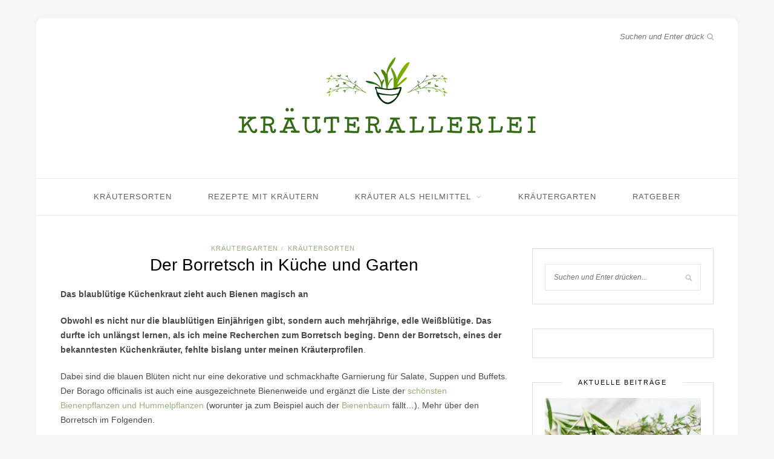

--- FILE ---
content_type: text/css
request_url: https://www.kraeuterallerlei.de/wp-content/themes/sprout-spoon/css/responsive.css?ver=6.4.2
body_size: 1577
content:
@media only screen and (min-width: 942px) and (max-width: 1170px) {
	
	/* General */
	
	#wrapper { width:940px; }
	.container { width:900px; }
	#main { width:610px; }
	#sidebar { width:260px; }
	
	/* Navigation */

	#nav-wrapper .menu li { margin:0 18px; }
	
	/* Featured Area */
	
	.feat-item {
		width:280px;
		height:420px;
	}
	.feat-inner h2 a { font-size:18px; }
	
	/* Grid Layout */
	
	.sp-grid.col3 > li {
		width:190px;
		margin-right:16px;
	}
	#main.fullwidth .sp-grid.col3 > li {
		width:280px;
	}
	
	.sp-grid.col2 > li {
		width:290px;
		margin-right:26px;
	}
	
	#main.fullwidth .sp-grid.col2 > li {
		width:430px;
	}
	
	.sp-grid.col4 > li {
		margin-right:1.52%;
	}
	
	/* Post */
	.item-related {
		width:190px;
		margin-right:20px;
	}
	#main.fullwidth .item-related {
		width:280px;
	}
	
	.post-entry .recipe-overview h2 {
		width:80%;
	}
	
	/* Newsletter */
	.post-widget .subscribe-text {
		width:40%;
	}
	.post-widget .subscribe-form {
		width:60%;
	}
	
	/* Footer */
	#footer-social a { margin:0 18px; }
	
}

@media only screen and (min-width: 768px) and (max-width: 960px) {
	
	/* General */
	
	#wrapper { width:726px; }
	.container { width:690px; }
	#main { width:100%; }
	#sidebar {
		width:480px;
		margin:0 auto;
		float:none;
		overflow:hidden;
		padding-top:5px;
	}
	
	#nav-wrapper {
		display:none;
	}
	
	.slicknav_menu {
		display:block;
	}
	
	#mobile-social {
		display:block;
	}
	
	#top-social { display:none; }
	
	/* Featured Area */
	
	.feat-item {
		width:216px;
		height:324px;
		margin-right:21px;
	}
	.feat-inner {
		padding: 12px 12px 13px;
	}
	.feat-inner h2 a { font-size:16px; }
	
	/* grid */
	
	.sp-grid.col3 > li, #main.fullwidth .sp-grid.col3 > li {
		width:216px;
		margin-right:17px;
	}
	
	.sp-grid.col2 > li, #main.fullwidth .sp-grid.col2 > li {
		width:330px;
		margin-right:26px;
	}
	.sp-grid.col4 > li {
		margin-right:1.50%;
	}
	
	/* Post */
	.item-related, #main.fullwidth .item-related {
		width:216px;
		margin-right:21px;
	}
	
	/* Newsletter */
	.subscribe-text {
		width:40%;
	}
	.subscribe-form {
		width:60%;
	}
	.home-widget .subscribe-box input, .subscribe-box input {
		width: 50%;
	}
	.subscribe-box input[type=submit] { width:auto; }
	
	/* Footer */
	#footer-social a { font-size:18px; }
	#footer-social a span { display:none; }
	
	textarea,
	input.text,
	input[type="text"],
	input[type="button"],
	input[type="submit"],
	.input-checkbox {
	-webkit-appearance: none;
	border-radius: 0;
	}
	
}

@media only screen and (max-width: 767px) {
	
	#wrapper { width:320px;}
	.container { width:280px; }
	#main { width:100%; }
	#sidebar {
		width:100%;
		margin:0 auto;
		float:none;
		overflow:hidden;
		padding-top:5px;
	}
	
	#nav-wrapper {
		display:none;
	}
	
	.slicknav_menu {
		display:block;
	}
	
	#mobile-social {
		display:block;
		right:10px;
	}
	
	#top-social { display:none; }
	
	/* Featured Area */

	.feat-item {
		width:280px;
		height:280px;
		margin-right:0;
		margin-bottom:14px;
	}
	
	.feat-inner {
		padding: 12px 12px 13px;
	}
	.feat-inner h2 a { font-size:16px; }
	
	/* grid */
	
	.sp-grid.col3 > li, #main.fullwidth .sp-grid.col3 > li {
		width:100%;
		margin-right:0;
	}
	
	.sp-grid.col2 > li, #main.fullwidth .sp-grid.col2 > li {
		width:100%;
		margin-right:0;
	}
	
	.sp-grid.col4 > li {
		margin-right:0;
		width:100%;
	}
	
	/* List item */

	.list-item .post-img {
		float:none;
		margin-right:0;
	}
	.list-item .post-img img {
		max-width:100%;
	}
	
	.list-item .post-header h2 a {
		font-size:20px;
	}
	.list-item .post-meta { margin-top:0; }
	
	/* post */
	
	.post-header h2 a, .post-header h1 {
		font-size:24px;
	}
	
	.sp-grid.col2 .grid-item .post-header h2 a {
		font-size:18px;
	}
	
	.meta-info {
		width:100%;
		margin-bottom:5px;
	}
	.post-share {
		float:left;
	}
	.post-share a:first-child {
		margin-left:0;
	}
	
	.post-pagination .prev, .post-pagination .next {
		width:100%;
		float:none;
		text-align:center;
		display:block;
	}
	.post-pagination .prev {
		margin-bottom:10px;
	}
	
	.post-author {
		text-align:center;
	}
	.author-img {
		float:none;
		margin-right:0;
		margin-bottom:10px;
	}
	
	.post-entry .recipe-overview h2 {
		font-size:18px;
	}
	.recipe-overview a.sp-print {
		display:inline-block;
		margin-bottom:14px;
		float:none;
	}
	
	.step span.step-number {
		width:20px;
		height:20px;
		line-height:20px;
		margin-right:10px;
	}
	
	/* Post */
	.item-related, #main.fullwidth .item-related {
		width:100%;
		margin-right:0;
		margin-bottom:20px;
	}
	.thecomment .author-img {
		display:none;
	}
	
	/* newsletter */
	.home-widget {
		margin-top:20px;
	}
	.subscribe-box {
		padding:32px 28px;
	}
	.subscribe-text {
		float:none;
		width:100%;
		text-align:center;
	}
	.subscribe-form {
		float:none;
		width:100%;
		text-align:center;
	}
	.subscribe-box input, .home-widget .subscribe-box input {
		width:100%;
		box-sizing:border-box;
		margin-bottom:12px;
	}
	.subscribe-box input[type=submit] {
		width:100%;
		margin-left:0;
		margin-bottom:0;
	}
	.subscribe-box p {
		margin-bottom:20px;
		font-size:13px;
	}
	.subscribe-box h4 {
		margin-bottom:4px;
	}
	
	/* Footer */
	#footer-social a { font-size:14px; margin:0 5px; }
	#footer-social a span { display:none; }
	
	.left-copy {
		float:none;
		text-align:left;
		width:100%;
		margin-bottom:5px;
	}
	.right-copy {
		float:none;
		text-align:left;
	}
	#instagram-footer .instagram-pics li {
		width:25%;
	}
	#instagram-footer .instagram-pics > li:nth-child(12), #instagram-footer .instagram-pics > li:nth-child(11), #instagram-footer .instagram-pics > li:nth-child(10)
	#instagram-footer .instagram-pics > li:nth-child(9), #instagram-footer .instagram-pics > li:nth-child(8), #instagram-footer .instagram-pics > li:nth-child(7){ display:none; }
	
	/* Shortcode */
	.post-entry .index-heading a {
		position:relative;
		top:5px;
		display:block;
		padding-left:0;
	}
	.post-entry .index-heading > span {
		height:auto;
		line-height:15px;
	}
	
	textarea,
	input.text,
	input[type="text"],
	input[type="button"],
	input[type="submit"],
	.input-checkbox {
	-webkit-appearance: none;
	border-radius: 0;
	}
	
}

@media only screen and (min-width: 480px) and (max-width: 768px) {
	
	#wrapper { width:480px;}
	.container { width:440px; }
	
	
	/* Featured Area */

	.feat-item {
		width:100%;
		height:280px;
		margin-right:0;
		margin-bottom:14px;
	}
	
	.feat-inner {
		padding: 12px 12px 13px;
	}
	.feat-inner h2 a { font-size:16px; }
	
	/* grid */
	
	.sp-grid.col3 > li:nth-of-type(2n+2), #main.fullwidth .sp-grid.col3 > li:nth-of-type(2n+2) {
		margin-right:0;
	}
	
	.sp-grid.col3 > li, #main.fullwidth .sp-grid.col3 > li {
		width:48%;
		margin-right:3.2%;
	}
	
	.sp-grid.col2 > li, #main.fullwidth .sp-grid.col2 > li {
		width:48%;
		margin-right:3.2%;
	}
	
	.sp-grid.col4 > li {
		width:23.5%;
		margin-right:1.36%;
	}
	
	/* list */

	.list-item .post-img {
		float:left;
		margin-right:20px;
	}
	.list-item .post-img img, #main.fullwidth .list-item .post-img img {
		max-width:160px;
	}

	.list-item .list-content .post-header {
		text-align:left;
		margin-top:0;
		margin-bottom:14px;
	}
	
	.list-item .post-meta .meta-comments, .list-item .post-meta .post-share {
		display:none;
	}
	
	/* post */
	.item-related, #main.fullwidth .item-related {
		width:138px;
		margin-right:13px;
		margin-bottom:0;
	}
	.thecomment .author-img {
		display:block;
		margin-right:10px;
	}
	.thecomment .author-img img {
		max-width:40px;
		height:auto;
	}
	
	/* footer */
	#footer-social a { font-size:16px; margin:0 12px; }
	
}